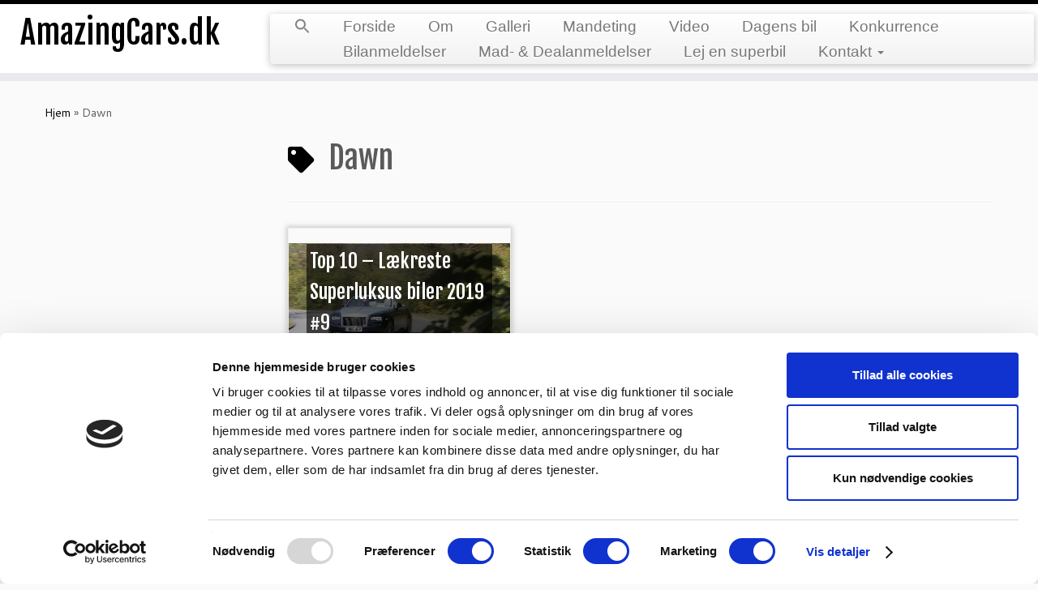

--- FILE ---
content_type: text/html; charset=utf-8
request_url: https://www.google.com/recaptcha/api2/anchor?ar=1&k=6LervqsZAAAAAJ8I5CkNFFH0Fs5oMI3_A5CwsORZ&co=aHR0cHM6Ly9hbWF6aW5nY2Fycy5kazo0NDM.&hl=en&v=PoyoqOPhxBO7pBk68S4YbpHZ&size=invisible&anchor-ms=20000&execute-ms=30000&cb=sjh5f1mrfe5k
body_size: 49014
content:
<!DOCTYPE HTML><html dir="ltr" lang="en"><head><meta http-equiv="Content-Type" content="text/html; charset=UTF-8">
<meta http-equiv="X-UA-Compatible" content="IE=edge">
<title>reCAPTCHA</title>
<style type="text/css">
/* cyrillic-ext */
@font-face {
  font-family: 'Roboto';
  font-style: normal;
  font-weight: 400;
  font-stretch: 100%;
  src: url(//fonts.gstatic.com/s/roboto/v48/KFO7CnqEu92Fr1ME7kSn66aGLdTylUAMa3GUBHMdazTgWw.woff2) format('woff2');
  unicode-range: U+0460-052F, U+1C80-1C8A, U+20B4, U+2DE0-2DFF, U+A640-A69F, U+FE2E-FE2F;
}
/* cyrillic */
@font-face {
  font-family: 'Roboto';
  font-style: normal;
  font-weight: 400;
  font-stretch: 100%;
  src: url(//fonts.gstatic.com/s/roboto/v48/KFO7CnqEu92Fr1ME7kSn66aGLdTylUAMa3iUBHMdazTgWw.woff2) format('woff2');
  unicode-range: U+0301, U+0400-045F, U+0490-0491, U+04B0-04B1, U+2116;
}
/* greek-ext */
@font-face {
  font-family: 'Roboto';
  font-style: normal;
  font-weight: 400;
  font-stretch: 100%;
  src: url(//fonts.gstatic.com/s/roboto/v48/KFO7CnqEu92Fr1ME7kSn66aGLdTylUAMa3CUBHMdazTgWw.woff2) format('woff2');
  unicode-range: U+1F00-1FFF;
}
/* greek */
@font-face {
  font-family: 'Roboto';
  font-style: normal;
  font-weight: 400;
  font-stretch: 100%;
  src: url(//fonts.gstatic.com/s/roboto/v48/KFO7CnqEu92Fr1ME7kSn66aGLdTylUAMa3-UBHMdazTgWw.woff2) format('woff2');
  unicode-range: U+0370-0377, U+037A-037F, U+0384-038A, U+038C, U+038E-03A1, U+03A3-03FF;
}
/* math */
@font-face {
  font-family: 'Roboto';
  font-style: normal;
  font-weight: 400;
  font-stretch: 100%;
  src: url(//fonts.gstatic.com/s/roboto/v48/KFO7CnqEu92Fr1ME7kSn66aGLdTylUAMawCUBHMdazTgWw.woff2) format('woff2');
  unicode-range: U+0302-0303, U+0305, U+0307-0308, U+0310, U+0312, U+0315, U+031A, U+0326-0327, U+032C, U+032F-0330, U+0332-0333, U+0338, U+033A, U+0346, U+034D, U+0391-03A1, U+03A3-03A9, U+03B1-03C9, U+03D1, U+03D5-03D6, U+03F0-03F1, U+03F4-03F5, U+2016-2017, U+2034-2038, U+203C, U+2040, U+2043, U+2047, U+2050, U+2057, U+205F, U+2070-2071, U+2074-208E, U+2090-209C, U+20D0-20DC, U+20E1, U+20E5-20EF, U+2100-2112, U+2114-2115, U+2117-2121, U+2123-214F, U+2190, U+2192, U+2194-21AE, U+21B0-21E5, U+21F1-21F2, U+21F4-2211, U+2213-2214, U+2216-22FF, U+2308-230B, U+2310, U+2319, U+231C-2321, U+2336-237A, U+237C, U+2395, U+239B-23B7, U+23D0, U+23DC-23E1, U+2474-2475, U+25AF, U+25B3, U+25B7, U+25BD, U+25C1, U+25CA, U+25CC, U+25FB, U+266D-266F, U+27C0-27FF, U+2900-2AFF, U+2B0E-2B11, U+2B30-2B4C, U+2BFE, U+3030, U+FF5B, U+FF5D, U+1D400-1D7FF, U+1EE00-1EEFF;
}
/* symbols */
@font-face {
  font-family: 'Roboto';
  font-style: normal;
  font-weight: 400;
  font-stretch: 100%;
  src: url(//fonts.gstatic.com/s/roboto/v48/KFO7CnqEu92Fr1ME7kSn66aGLdTylUAMaxKUBHMdazTgWw.woff2) format('woff2');
  unicode-range: U+0001-000C, U+000E-001F, U+007F-009F, U+20DD-20E0, U+20E2-20E4, U+2150-218F, U+2190, U+2192, U+2194-2199, U+21AF, U+21E6-21F0, U+21F3, U+2218-2219, U+2299, U+22C4-22C6, U+2300-243F, U+2440-244A, U+2460-24FF, U+25A0-27BF, U+2800-28FF, U+2921-2922, U+2981, U+29BF, U+29EB, U+2B00-2BFF, U+4DC0-4DFF, U+FFF9-FFFB, U+10140-1018E, U+10190-1019C, U+101A0, U+101D0-101FD, U+102E0-102FB, U+10E60-10E7E, U+1D2C0-1D2D3, U+1D2E0-1D37F, U+1F000-1F0FF, U+1F100-1F1AD, U+1F1E6-1F1FF, U+1F30D-1F30F, U+1F315, U+1F31C, U+1F31E, U+1F320-1F32C, U+1F336, U+1F378, U+1F37D, U+1F382, U+1F393-1F39F, U+1F3A7-1F3A8, U+1F3AC-1F3AF, U+1F3C2, U+1F3C4-1F3C6, U+1F3CA-1F3CE, U+1F3D4-1F3E0, U+1F3ED, U+1F3F1-1F3F3, U+1F3F5-1F3F7, U+1F408, U+1F415, U+1F41F, U+1F426, U+1F43F, U+1F441-1F442, U+1F444, U+1F446-1F449, U+1F44C-1F44E, U+1F453, U+1F46A, U+1F47D, U+1F4A3, U+1F4B0, U+1F4B3, U+1F4B9, U+1F4BB, U+1F4BF, U+1F4C8-1F4CB, U+1F4D6, U+1F4DA, U+1F4DF, U+1F4E3-1F4E6, U+1F4EA-1F4ED, U+1F4F7, U+1F4F9-1F4FB, U+1F4FD-1F4FE, U+1F503, U+1F507-1F50B, U+1F50D, U+1F512-1F513, U+1F53E-1F54A, U+1F54F-1F5FA, U+1F610, U+1F650-1F67F, U+1F687, U+1F68D, U+1F691, U+1F694, U+1F698, U+1F6AD, U+1F6B2, U+1F6B9-1F6BA, U+1F6BC, U+1F6C6-1F6CF, U+1F6D3-1F6D7, U+1F6E0-1F6EA, U+1F6F0-1F6F3, U+1F6F7-1F6FC, U+1F700-1F7FF, U+1F800-1F80B, U+1F810-1F847, U+1F850-1F859, U+1F860-1F887, U+1F890-1F8AD, U+1F8B0-1F8BB, U+1F8C0-1F8C1, U+1F900-1F90B, U+1F93B, U+1F946, U+1F984, U+1F996, U+1F9E9, U+1FA00-1FA6F, U+1FA70-1FA7C, U+1FA80-1FA89, U+1FA8F-1FAC6, U+1FACE-1FADC, U+1FADF-1FAE9, U+1FAF0-1FAF8, U+1FB00-1FBFF;
}
/* vietnamese */
@font-face {
  font-family: 'Roboto';
  font-style: normal;
  font-weight: 400;
  font-stretch: 100%;
  src: url(//fonts.gstatic.com/s/roboto/v48/KFO7CnqEu92Fr1ME7kSn66aGLdTylUAMa3OUBHMdazTgWw.woff2) format('woff2');
  unicode-range: U+0102-0103, U+0110-0111, U+0128-0129, U+0168-0169, U+01A0-01A1, U+01AF-01B0, U+0300-0301, U+0303-0304, U+0308-0309, U+0323, U+0329, U+1EA0-1EF9, U+20AB;
}
/* latin-ext */
@font-face {
  font-family: 'Roboto';
  font-style: normal;
  font-weight: 400;
  font-stretch: 100%;
  src: url(//fonts.gstatic.com/s/roboto/v48/KFO7CnqEu92Fr1ME7kSn66aGLdTylUAMa3KUBHMdazTgWw.woff2) format('woff2');
  unicode-range: U+0100-02BA, U+02BD-02C5, U+02C7-02CC, U+02CE-02D7, U+02DD-02FF, U+0304, U+0308, U+0329, U+1D00-1DBF, U+1E00-1E9F, U+1EF2-1EFF, U+2020, U+20A0-20AB, U+20AD-20C0, U+2113, U+2C60-2C7F, U+A720-A7FF;
}
/* latin */
@font-face {
  font-family: 'Roboto';
  font-style: normal;
  font-weight: 400;
  font-stretch: 100%;
  src: url(//fonts.gstatic.com/s/roboto/v48/KFO7CnqEu92Fr1ME7kSn66aGLdTylUAMa3yUBHMdazQ.woff2) format('woff2');
  unicode-range: U+0000-00FF, U+0131, U+0152-0153, U+02BB-02BC, U+02C6, U+02DA, U+02DC, U+0304, U+0308, U+0329, U+2000-206F, U+20AC, U+2122, U+2191, U+2193, U+2212, U+2215, U+FEFF, U+FFFD;
}
/* cyrillic-ext */
@font-face {
  font-family: 'Roboto';
  font-style: normal;
  font-weight: 500;
  font-stretch: 100%;
  src: url(//fonts.gstatic.com/s/roboto/v48/KFO7CnqEu92Fr1ME7kSn66aGLdTylUAMa3GUBHMdazTgWw.woff2) format('woff2');
  unicode-range: U+0460-052F, U+1C80-1C8A, U+20B4, U+2DE0-2DFF, U+A640-A69F, U+FE2E-FE2F;
}
/* cyrillic */
@font-face {
  font-family: 'Roboto';
  font-style: normal;
  font-weight: 500;
  font-stretch: 100%;
  src: url(//fonts.gstatic.com/s/roboto/v48/KFO7CnqEu92Fr1ME7kSn66aGLdTylUAMa3iUBHMdazTgWw.woff2) format('woff2');
  unicode-range: U+0301, U+0400-045F, U+0490-0491, U+04B0-04B1, U+2116;
}
/* greek-ext */
@font-face {
  font-family: 'Roboto';
  font-style: normal;
  font-weight: 500;
  font-stretch: 100%;
  src: url(//fonts.gstatic.com/s/roboto/v48/KFO7CnqEu92Fr1ME7kSn66aGLdTylUAMa3CUBHMdazTgWw.woff2) format('woff2');
  unicode-range: U+1F00-1FFF;
}
/* greek */
@font-face {
  font-family: 'Roboto';
  font-style: normal;
  font-weight: 500;
  font-stretch: 100%;
  src: url(//fonts.gstatic.com/s/roboto/v48/KFO7CnqEu92Fr1ME7kSn66aGLdTylUAMa3-UBHMdazTgWw.woff2) format('woff2');
  unicode-range: U+0370-0377, U+037A-037F, U+0384-038A, U+038C, U+038E-03A1, U+03A3-03FF;
}
/* math */
@font-face {
  font-family: 'Roboto';
  font-style: normal;
  font-weight: 500;
  font-stretch: 100%;
  src: url(//fonts.gstatic.com/s/roboto/v48/KFO7CnqEu92Fr1ME7kSn66aGLdTylUAMawCUBHMdazTgWw.woff2) format('woff2');
  unicode-range: U+0302-0303, U+0305, U+0307-0308, U+0310, U+0312, U+0315, U+031A, U+0326-0327, U+032C, U+032F-0330, U+0332-0333, U+0338, U+033A, U+0346, U+034D, U+0391-03A1, U+03A3-03A9, U+03B1-03C9, U+03D1, U+03D5-03D6, U+03F0-03F1, U+03F4-03F5, U+2016-2017, U+2034-2038, U+203C, U+2040, U+2043, U+2047, U+2050, U+2057, U+205F, U+2070-2071, U+2074-208E, U+2090-209C, U+20D0-20DC, U+20E1, U+20E5-20EF, U+2100-2112, U+2114-2115, U+2117-2121, U+2123-214F, U+2190, U+2192, U+2194-21AE, U+21B0-21E5, U+21F1-21F2, U+21F4-2211, U+2213-2214, U+2216-22FF, U+2308-230B, U+2310, U+2319, U+231C-2321, U+2336-237A, U+237C, U+2395, U+239B-23B7, U+23D0, U+23DC-23E1, U+2474-2475, U+25AF, U+25B3, U+25B7, U+25BD, U+25C1, U+25CA, U+25CC, U+25FB, U+266D-266F, U+27C0-27FF, U+2900-2AFF, U+2B0E-2B11, U+2B30-2B4C, U+2BFE, U+3030, U+FF5B, U+FF5D, U+1D400-1D7FF, U+1EE00-1EEFF;
}
/* symbols */
@font-face {
  font-family: 'Roboto';
  font-style: normal;
  font-weight: 500;
  font-stretch: 100%;
  src: url(//fonts.gstatic.com/s/roboto/v48/KFO7CnqEu92Fr1ME7kSn66aGLdTylUAMaxKUBHMdazTgWw.woff2) format('woff2');
  unicode-range: U+0001-000C, U+000E-001F, U+007F-009F, U+20DD-20E0, U+20E2-20E4, U+2150-218F, U+2190, U+2192, U+2194-2199, U+21AF, U+21E6-21F0, U+21F3, U+2218-2219, U+2299, U+22C4-22C6, U+2300-243F, U+2440-244A, U+2460-24FF, U+25A0-27BF, U+2800-28FF, U+2921-2922, U+2981, U+29BF, U+29EB, U+2B00-2BFF, U+4DC0-4DFF, U+FFF9-FFFB, U+10140-1018E, U+10190-1019C, U+101A0, U+101D0-101FD, U+102E0-102FB, U+10E60-10E7E, U+1D2C0-1D2D3, U+1D2E0-1D37F, U+1F000-1F0FF, U+1F100-1F1AD, U+1F1E6-1F1FF, U+1F30D-1F30F, U+1F315, U+1F31C, U+1F31E, U+1F320-1F32C, U+1F336, U+1F378, U+1F37D, U+1F382, U+1F393-1F39F, U+1F3A7-1F3A8, U+1F3AC-1F3AF, U+1F3C2, U+1F3C4-1F3C6, U+1F3CA-1F3CE, U+1F3D4-1F3E0, U+1F3ED, U+1F3F1-1F3F3, U+1F3F5-1F3F7, U+1F408, U+1F415, U+1F41F, U+1F426, U+1F43F, U+1F441-1F442, U+1F444, U+1F446-1F449, U+1F44C-1F44E, U+1F453, U+1F46A, U+1F47D, U+1F4A3, U+1F4B0, U+1F4B3, U+1F4B9, U+1F4BB, U+1F4BF, U+1F4C8-1F4CB, U+1F4D6, U+1F4DA, U+1F4DF, U+1F4E3-1F4E6, U+1F4EA-1F4ED, U+1F4F7, U+1F4F9-1F4FB, U+1F4FD-1F4FE, U+1F503, U+1F507-1F50B, U+1F50D, U+1F512-1F513, U+1F53E-1F54A, U+1F54F-1F5FA, U+1F610, U+1F650-1F67F, U+1F687, U+1F68D, U+1F691, U+1F694, U+1F698, U+1F6AD, U+1F6B2, U+1F6B9-1F6BA, U+1F6BC, U+1F6C6-1F6CF, U+1F6D3-1F6D7, U+1F6E0-1F6EA, U+1F6F0-1F6F3, U+1F6F7-1F6FC, U+1F700-1F7FF, U+1F800-1F80B, U+1F810-1F847, U+1F850-1F859, U+1F860-1F887, U+1F890-1F8AD, U+1F8B0-1F8BB, U+1F8C0-1F8C1, U+1F900-1F90B, U+1F93B, U+1F946, U+1F984, U+1F996, U+1F9E9, U+1FA00-1FA6F, U+1FA70-1FA7C, U+1FA80-1FA89, U+1FA8F-1FAC6, U+1FACE-1FADC, U+1FADF-1FAE9, U+1FAF0-1FAF8, U+1FB00-1FBFF;
}
/* vietnamese */
@font-face {
  font-family: 'Roboto';
  font-style: normal;
  font-weight: 500;
  font-stretch: 100%;
  src: url(//fonts.gstatic.com/s/roboto/v48/KFO7CnqEu92Fr1ME7kSn66aGLdTylUAMa3OUBHMdazTgWw.woff2) format('woff2');
  unicode-range: U+0102-0103, U+0110-0111, U+0128-0129, U+0168-0169, U+01A0-01A1, U+01AF-01B0, U+0300-0301, U+0303-0304, U+0308-0309, U+0323, U+0329, U+1EA0-1EF9, U+20AB;
}
/* latin-ext */
@font-face {
  font-family: 'Roboto';
  font-style: normal;
  font-weight: 500;
  font-stretch: 100%;
  src: url(//fonts.gstatic.com/s/roboto/v48/KFO7CnqEu92Fr1ME7kSn66aGLdTylUAMa3KUBHMdazTgWw.woff2) format('woff2');
  unicode-range: U+0100-02BA, U+02BD-02C5, U+02C7-02CC, U+02CE-02D7, U+02DD-02FF, U+0304, U+0308, U+0329, U+1D00-1DBF, U+1E00-1E9F, U+1EF2-1EFF, U+2020, U+20A0-20AB, U+20AD-20C0, U+2113, U+2C60-2C7F, U+A720-A7FF;
}
/* latin */
@font-face {
  font-family: 'Roboto';
  font-style: normal;
  font-weight: 500;
  font-stretch: 100%;
  src: url(//fonts.gstatic.com/s/roboto/v48/KFO7CnqEu92Fr1ME7kSn66aGLdTylUAMa3yUBHMdazQ.woff2) format('woff2');
  unicode-range: U+0000-00FF, U+0131, U+0152-0153, U+02BB-02BC, U+02C6, U+02DA, U+02DC, U+0304, U+0308, U+0329, U+2000-206F, U+20AC, U+2122, U+2191, U+2193, U+2212, U+2215, U+FEFF, U+FFFD;
}
/* cyrillic-ext */
@font-face {
  font-family: 'Roboto';
  font-style: normal;
  font-weight: 900;
  font-stretch: 100%;
  src: url(//fonts.gstatic.com/s/roboto/v48/KFO7CnqEu92Fr1ME7kSn66aGLdTylUAMa3GUBHMdazTgWw.woff2) format('woff2');
  unicode-range: U+0460-052F, U+1C80-1C8A, U+20B4, U+2DE0-2DFF, U+A640-A69F, U+FE2E-FE2F;
}
/* cyrillic */
@font-face {
  font-family: 'Roboto';
  font-style: normal;
  font-weight: 900;
  font-stretch: 100%;
  src: url(//fonts.gstatic.com/s/roboto/v48/KFO7CnqEu92Fr1ME7kSn66aGLdTylUAMa3iUBHMdazTgWw.woff2) format('woff2');
  unicode-range: U+0301, U+0400-045F, U+0490-0491, U+04B0-04B1, U+2116;
}
/* greek-ext */
@font-face {
  font-family: 'Roboto';
  font-style: normal;
  font-weight: 900;
  font-stretch: 100%;
  src: url(//fonts.gstatic.com/s/roboto/v48/KFO7CnqEu92Fr1ME7kSn66aGLdTylUAMa3CUBHMdazTgWw.woff2) format('woff2');
  unicode-range: U+1F00-1FFF;
}
/* greek */
@font-face {
  font-family: 'Roboto';
  font-style: normal;
  font-weight: 900;
  font-stretch: 100%;
  src: url(//fonts.gstatic.com/s/roboto/v48/KFO7CnqEu92Fr1ME7kSn66aGLdTylUAMa3-UBHMdazTgWw.woff2) format('woff2');
  unicode-range: U+0370-0377, U+037A-037F, U+0384-038A, U+038C, U+038E-03A1, U+03A3-03FF;
}
/* math */
@font-face {
  font-family: 'Roboto';
  font-style: normal;
  font-weight: 900;
  font-stretch: 100%;
  src: url(//fonts.gstatic.com/s/roboto/v48/KFO7CnqEu92Fr1ME7kSn66aGLdTylUAMawCUBHMdazTgWw.woff2) format('woff2');
  unicode-range: U+0302-0303, U+0305, U+0307-0308, U+0310, U+0312, U+0315, U+031A, U+0326-0327, U+032C, U+032F-0330, U+0332-0333, U+0338, U+033A, U+0346, U+034D, U+0391-03A1, U+03A3-03A9, U+03B1-03C9, U+03D1, U+03D5-03D6, U+03F0-03F1, U+03F4-03F5, U+2016-2017, U+2034-2038, U+203C, U+2040, U+2043, U+2047, U+2050, U+2057, U+205F, U+2070-2071, U+2074-208E, U+2090-209C, U+20D0-20DC, U+20E1, U+20E5-20EF, U+2100-2112, U+2114-2115, U+2117-2121, U+2123-214F, U+2190, U+2192, U+2194-21AE, U+21B0-21E5, U+21F1-21F2, U+21F4-2211, U+2213-2214, U+2216-22FF, U+2308-230B, U+2310, U+2319, U+231C-2321, U+2336-237A, U+237C, U+2395, U+239B-23B7, U+23D0, U+23DC-23E1, U+2474-2475, U+25AF, U+25B3, U+25B7, U+25BD, U+25C1, U+25CA, U+25CC, U+25FB, U+266D-266F, U+27C0-27FF, U+2900-2AFF, U+2B0E-2B11, U+2B30-2B4C, U+2BFE, U+3030, U+FF5B, U+FF5D, U+1D400-1D7FF, U+1EE00-1EEFF;
}
/* symbols */
@font-face {
  font-family: 'Roboto';
  font-style: normal;
  font-weight: 900;
  font-stretch: 100%;
  src: url(//fonts.gstatic.com/s/roboto/v48/KFO7CnqEu92Fr1ME7kSn66aGLdTylUAMaxKUBHMdazTgWw.woff2) format('woff2');
  unicode-range: U+0001-000C, U+000E-001F, U+007F-009F, U+20DD-20E0, U+20E2-20E4, U+2150-218F, U+2190, U+2192, U+2194-2199, U+21AF, U+21E6-21F0, U+21F3, U+2218-2219, U+2299, U+22C4-22C6, U+2300-243F, U+2440-244A, U+2460-24FF, U+25A0-27BF, U+2800-28FF, U+2921-2922, U+2981, U+29BF, U+29EB, U+2B00-2BFF, U+4DC0-4DFF, U+FFF9-FFFB, U+10140-1018E, U+10190-1019C, U+101A0, U+101D0-101FD, U+102E0-102FB, U+10E60-10E7E, U+1D2C0-1D2D3, U+1D2E0-1D37F, U+1F000-1F0FF, U+1F100-1F1AD, U+1F1E6-1F1FF, U+1F30D-1F30F, U+1F315, U+1F31C, U+1F31E, U+1F320-1F32C, U+1F336, U+1F378, U+1F37D, U+1F382, U+1F393-1F39F, U+1F3A7-1F3A8, U+1F3AC-1F3AF, U+1F3C2, U+1F3C4-1F3C6, U+1F3CA-1F3CE, U+1F3D4-1F3E0, U+1F3ED, U+1F3F1-1F3F3, U+1F3F5-1F3F7, U+1F408, U+1F415, U+1F41F, U+1F426, U+1F43F, U+1F441-1F442, U+1F444, U+1F446-1F449, U+1F44C-1F44E, U+1F453, U+1F46A, U+1F47D, U+1F4A3, U+1F4B0, U+1F4B3, U+1F4B9, U+1F4BB, U+1F4BF, U+1F4C8-1F4CB, U+1F4D6, U+1F4DA, U+1F4DF, U+1F4E3-1F4E6, U+1F4EA-1F4ED, U+1F4F7, U+1F4F9-1F4FB, U+1F4FD-1F4FE, U+1F503, U+1F507-1F50B, U+1F50D, U+1F512-1F513, U+1F53E-1F54A, U+1F54F-1F5FA, U+1F610, U+1F650-1F67F, U+1F687, U+1F68D, U+1F691, U+1F694, U+1F698, U+1F6AD, U+1F6B2, U+1F6B9-1F6BA, U+1F6BC, U+1F6C6-1F6CF, U+1F6D3-1F6D7, U+1F6E0-1F6EA, U+1F6F0-1F6F3, U+1F6F7-1F6FC, U+1F700-1F7FF, U+1F800-1F80B, U+1F810-1F847, U+1F850-1F859, U+1F860-1F887, U+1F890-1F8AD, U+1F8B0-1F8BB, U+1F8C0-1F8C1, U+1F900-1F90B, U+1F93B, U+1F946, U+1F984, U+1F996, U+1F9E9, U+1FA00-1FA6F, U+1FA70-1FA7C, U+1FA80-1FA89, U+1FA8F-1FAC6, U+1FACE-1FADC, U+1FADF-1FAE9, U+1FAF0-1FAF8, U+1FB00-1FBFF;
}
/* vietnamese */
@font-face {
  font-family: 'Roboto';
  font-style: normal;
  font-weight: 900;
  font-stretch: 100%;
  src: url(//fonts.gstatic.com/s/roboto/v48/KFO7CnqEu92Fr1ME7kSn66aGLdTylUAMa3OUBHMdazTgWw.woff2) format('woff2');
  unicode-range: U+0102-0103, U+0110-0111, U+0128-0129, U+0168-0169, U+01A0-01A1, U+01AF-01B0, U+0300-0301, U+0303-0304, U+0308-0309, U+0323, U+0329, U+1EA0-1EF9, U+20AB;
}
/* latin-ext */
@font-face {
  font-family: 'Roboto';
  font-style: normal;
  font-weight: 900;
  font-stretch: 100%;
  src: url(//fonts.gstatic.com/s/roboto/v48/KFO7CnqEu92Fr1ME7kSn66aGLdTylUAMa3KUBHMdazTgWw.woff2) format('woff2');
  unicode-range: U+0100-02BA, U+02BD-02C5, U+02C7-02CC, U+02CE-02D7, U+02DD-02FF, U+0304, U+0308, U+0329, U+1D00-1DBF, U+1E00-1E9F, U+1EF2-1EFF, U+2020, U+20A0-20AB, U+20AD-20C0, U+2113, U+2C60-2C7F, U+A720-A7FF;
}
/* latin */
@font-face {
  font-family: 'Roboto';
  font-style: normal;
  font-weight: 900;
  font-stretch: 100%;
  src: url(//fonts.gstatic.com/s/roboto/v48/KFO7CnqEu92Fr1ME7kSn66aGLdTylUAMa3yUBHMdazQ.woff2) format('woff2');
  unicode-range: U+0000-00FF, U+0131, U+0152-0153, U+02BB-02BC, U+02C6, U+02DA, U+02DC, U+0304, U+0308, U+0329, U+2000-206F, U+20AC, U+2122, U+2191, U+2193, U+2212, U+2215, U+FEFF, U+FFFD;
}

</style>
<link rel="stylesheet" type="text/css" href="https://www.gstatic.com/recaptcha/releases/PoyoqOPhxBO7pBk68S4YbpHZ/styles__ltr.css">
<script nonce="iQoDlOo29_6xYhQhCE3pkg" type="text/javascript">window['__recaptcha_api'] = 'https://www.google.com/recaptcha/api2/';</script>
<script type="text/javascript" src="https://www.gstatic.com/recaptcha/releases/PoyoqOPhxBO7pBk68S4YbpHZ/recaptcha__en.js" nonce="iQoDlOo29_6xYhQhCE3pkg">
      
    </script></head>
<body><div id="rc-anchor-alert" class="rc-anchor-alert"></div>
<input type="hidden" id="recaptcha-token" value="[base64]">
<script type="text/javascript" nonce="iQoDlOo29_6xYhQhCE3pkg">
      recaptcha.anchor.Main.init("[\x22ainput\x22,[\x22bgdata\x22,\x22\x22,\[base64]/[base64]/bmV3IFpbdF0obVswXSk6Sz09Mj9uZXcgWlt0XShtWzBdLG1bMV0pOks9PTM/bmV3IFpbdF0obVswXSxtWzFdLG1bMl0pOks9PTQ/[base64]/[base64]/[base64]/[base64]/[base64]/[base64]/[base64]/[base64]/[base64]/[base64]/[base64]/[base64]/[base64]/[base64]\\u003d\\u003d\x22,\[base64]\\u003d\x22,\[base64]/LWnDtsOnw4BOF15nGMKpw5NtEMK+w6BNLWZdEzLDlWcqRcOlwoxxwpLCr0fCtsODwpFUTMK4b0lnM14fwp/DvMOfacKww5HDjDVVVWDCsVMewp9Kw6HClW9KeghjwrzCujsSSXwlAcOEJ8Onw5kdw57DhgjDnHZVw7/DuiU3w4XCohEEPcOdwoVCw4DDo8Oew5zCosKDNcOqw4fDs1Mfw5Fww7p8DsKMNMKAwpANTsOTwoocwpQBSMO/w6w4FwrDg8OOwp8sw7YiTMKyC8OIwrrCtsOiWR1HSD/CuSfCnTbDnMKOWMO9wp7Cu8OPBAI/Nw/[base64]/wpw9S8OAw6PCgcKTwr/CjcORw5wLwp96w5fCoHDCjcOLwpLCtgPCsMOWwocWdcKRBy/CgcOhNMKvY8KtwqrCoz7CosKWdMKaJkY1w6DDusKiw44SMcKAw4fCtR/DrMKWM8K4w7Bsw73CpcOcwrzClQ82w5Qow6fDk8O6NMKgw6zCv8KuQsOlKAJaw4xZwpx6wr/DiDTCnsO8Nz0aw4LDmcKqZgoLw4DCtMO1w4AqwrrDucOGw4zDrE16e2nClBcAwofDhMOiEQ/Cn8OORcK5NsOmwrrDvxF3wrjCpFw2HWXDucO0eVxDdR9WwrNBw5NKMMKWesKCTzsIEBrDqMKGRwczwoEpw5F0HMOHakM8wqvDrTxAw4bCkWJUwpbCgMKTZD1MT2ckNR0VwrnDqsO+wrZ3wrLDiUbDu8KYJMKXJGnDj8KOXMKqwobCiC7ClcOKQ8KUTH/CqR3DkMOsJBDCmjvDs8KrRcKtJ14/flZFHGnCgMK8w78wwqVxLhFrw4rCkcKKw4bDiMKww4PCgg8zOcOBBhfDgAZ4w7vCgcOPasODwqfDqSzDpcKRwqRLD8KlwqfDiMOdeSg3UcKUw6/Cn0MYbXhqw4zDgsKtw6cIcRDCocKvw6nDncK2wrXCigEGw6tow4DDpwzDvMObSG9FHX8Fw6tOf8Kvw5tPbmzDo8Kswq3Djl4pH8KyKMKMw5E6w6hZF8KPGWDDrDAfR8OOw4pQwq0dXHNuwp0MYVjChizDl8Khw5tTHMKddFnDq8Okw7fCowvCiMOKw4bCqcO6VcOhLW/CqsK/w7bCuAkZaUfDr3DDiAPDvcKmeGNNQcKZAcOHKH4AAi8kw7xVeQHCj3pvCXVpP8OeYQrDjsOrwrfDuwcmJsOSTw7CjTTDnMKaC1N1w4VDJnnCmFQVw43Dvj7Dt8KAYzXCpMO7w4wWD8OyOsOjRHTCiws4wrLDsi/[base64]/DqGTDmlLCsl5lRMKJw45GKsO/GngvwoHDgMOlZW19R8OvEMKdwqDCgwnCsShwGXx7wrPCtWzDnW7DmSF5KDN2w4fCg0TDlMOcw74Bw61XBmZow5gQO1teCMORw407w4M0w6xYwr7CvMKNw6fDnDDDsA/Dl8KkSEdabnLCqMOiwrHCl1LDkHFqcAPDucOOasOBw4ZJRsKvw5vDisKfBcOpRsKIwpsAw7lvw6dpwqzCpxHCoG42F8Knw5Faw58OJnZiwp0uwo3DqcKgw7HDv1FmfsKkw6rCqGNvwq/DusO7f8OBUGfCgSzDlynCjsKPSWXDosOdK8Osw7hdDi4UelLDuMOJHG3DnEUcfz5kGA/Cp2PCosOyOcKmfsOQZWnDhWvCiB/[base64]/CjDANGcKkNcKFQznDosOaacKywrxcwofClx3DoRZWEi5vDVHDgcOeHWvDpcKQP8K9AE1+H8Kcw4R+RsK5w4lIw5HCjzXCv8KzUWXCpiTDuXDDr8KIw7JRWcKlworDncO4GcO8w7nDm8Oqwqt2wrLDlcOBEgwew4nDvnweSy/CisOpKsORESsyUcKiGcK0YE4Qw64pJxDCuDnDl2/[base64]/YcKXw43CusOFw7XCv8Knw7TCkV3Dg8KEw5JkHwTCqkfCnMKTUsOIwr/DuHRNwrbCsBAtw6nDvAnDhFY4X8OEw5EZw65QwoTCicKvw5XCu2t7fjvCs8O/ZUJufcKGw7EiGm7ClMKewpvCgx1jw4cZT2dEwrAuw7LCm8KOwplEwqDCj8O1wrxDwqUQw4wcCW/DqjhjH1tpw5U5R200X8KXw6LDlFN8NVNkwrXDlsKedBggRgU3wqzCg8Oew6PCpcOFw7VWwqLDgcOfw4hJecKHw4fDusKwwoDCtXhAw6jCm8ORb8OAMcK0w6nDvsOTW8OBci4ldw/Dszh/w6o5wo7Cng7DhCnDqMKJw7jDqiDCssKObB3CqSUdwqF8LcO2OHLDnnDCknBhF8OuJgLCjigzw77Chw9Jw4TCoQXCoghCw5oCQEU/w4Ipw6JrbhbDgkdiU8ODw5kswovDhcK9X8OnWcKpwpnDnMKCRzM3w7bDgMKnw5FHwpfCqnHCo8Oyw40AwrBIw47DoMO/w7M5QDXCoCEBwqMdwq3DvMKFwptJCzNsw5d0w7LDnVXCvMOqw4N5wpFKwpVcc8Obwp/CrklCwoFgIzwuw67Dn3rCkyd2w6Uww7TChwfCrx7DnMO3w75GdMKWw6jCtRc2O8OFw6U1w7hlDMKQR8K0w5l0XyZGwoAJwp4eEg5mw4khw7dWwqgFw7EnIwcOaQVkw7FcNRVaZcONbmjCmkEMBxgcwq1AYMKkDHbDlk7DkFJdX2/Cn8K+wq1jbmvCnGPDlHPDr8OgOcOgXcOlwoF+WsKGZMKSw7oiwpnDjwRQwqseAcOwwo7Dh8O6b8KufMOlRhrCosKza8O4w4xtw7N8IH09RMKrwpHCgmTDrm7Ds0jDlsO0wosiwq18wqLClH1pIFROw7RpXDXClSk1YizDnh/CjHprBkM7FHLDpsOjPsOnK8O9w5PCnWPDj8KJLcKZw6tbY8KmHX/[base64]/[base64]/GcK/w7bDqWPDp8OWwoLDjzVQPMOLw5dkwoQiw7pXwrAdwqhswqZMGXlBB8KNScKww4RgRsKfwovDmMKaw4PDusKYAcKefBrDu8KybC9CDcOzfRzDg8K7ZcOJPFhnFMOmMX4sw6HDqwViesKFw7low5LCt8KVwqrCn8Ovw57CmDPCrHfCvcKLLQwzZTJ/[base64]/DtkMCw7LDrhgiwq8vw6vCuWkuwp1lTMKNGMKQwqbDtyMkw5PDncOZY8Oewrsuw7USwqLDuXodMA7CvzfCi8Oww6DDi0zCt1EyOV8AAsKzw7J1wofCocOqwoXCoF/DuCxRwr5EW8KkwqTCnMKawp/CgEYWw4NZasKLwqnCgsK6U1waw4McccOSJcKjw5w/OGLDhHpOwqrCrcKgICgLcDbCiMKUNcOAwpHDksK4P8KXwpoBHcORUCvDnnHDtMKzbsOmw47CjMKewrJeQjg+w4NTawPDl8O2w6ZWAwLDiizCmMKywqxOXhMlw4bCqAEgwpoDJi/DoMO9w4vCgk8Rw6BgwobCmhzDmzhIw6/[base64]/w47DqDRWw4rCmsKrScOwMEVmD2wowq/CqlHDjCpUU1TCoMK5FsOOw5AUw61hLMKOwoDDmSrDmTFbwpMfVMOIAcKpw6DDiw9CwrckUTLDs8KWw47DoEXDs8OJwqZ2w6MLSnDCimknXlzCni3CocKTAcOaG8Kcwp7Cr8OzwpppNMOJwqBcfWjDlsK/JCvCoSVaNXHClcOHw6PDlMKIwqJAwrXCmMK8w5J8w4tSw4ofw73CuARIw752wrMvw7EBS8KoccKDTsKZw5gnFcKHw6JjVcKuw5MswqFxwokiw6TClMOoJcOGw4/[base64]/[base64]/[base64]/A1TDpE9OBiMHDMKlN2ZbXHrCrsOqYAZdaHxWw7fCiMORwpvDu8OOJ3UsfcOTwrd7w4RGw4HDq8KJZErCv0QpRMKcXGPCi8OdJ0XDqMKIeMOuw7tSwrvChUzDtg3CigfCvVXCnAPDksK3NRMiw69vw6IgA8KFd8KuHyFJOjTDmA/DpSzCk1TDskzClcKxwrVQw6TDvcKVIw/DlSzCucODARTCmFXCq8KWw7QdHcKeAhJlw5nCrzzDnyvDrsKrVcOVwqvDozUiECTCqwvDlCXCl3cvJyvCi8Ouw5wXw5LDkcOodkrCumYBCmbClcKLwrbDtxHDjMO1DlTCkcOMLiNtwpBNwonCo8ONQh/[base64]/wq1yXsKPwq4oTwI5w7lAY8Kiw4s6wo7CqMKAfVfClMKWTxQmw78ew6xBXybCocOWMUbDliYLGhw8ZSo0wql3WBzDrRTDu8KNIDFRJsKYEMKrwr1ddAnDrnHChloTwr0vU2TDncKIwpLDuCjCiMOSe8OYwrU4KThQayPDvxVnwpLDqcO6BAnDvsKKFlEjYMOVw7/DusO/w4HCrD/[base64]/DhsOFITnCqMKgOcK/[base64]/w4hOwpDCqAbCpiAXwoLCsghewrfCrS7DpsOoJsKgWXZ1EMOvIjxYwrDCvMOVw5N8RsK1eHfCnDvDlgbCuMKXUSJTd8Ojw6HCpy/Cn8OPwqfDv3FtDDzClcObwr3Dj8OqwrvCpQlOwpLDlMO2w7NGw7ouw7AAG1AAw5/[base64]/[base64]/wo/CkU/[base64]/DhxxnwpZ5w69GLz3CswUZOMOzbTQ7SiTDmcKow6XCgXzCuMO3wq1ZXsKIZsKkwrA7w5jDqMKkTMKiw4sSw4cYw7VLUFLDuy1mwqgLw40XwoHDusKiDcK9wpzDhB5nw69/bMO5XxHCuQhKw6kdFl8uw7fDt11OfMKaacOZU8KuAcKHSErCriDDvsOrNcKxDiXCh0nDncK4NcO+wqNVR8KgCcKdw5/CvMOPwpAXRcOJwpfDuz/CusOWwqDDi8OKI04RHS7DiFDDjyQWK8KkEBbCrsKNw7EVDCsowrXChsO3UBrCunJdw4jCiDBfdMO2W8ODw5MOwqp4QAVLwo3DvTPDm8KLW3MkVUYGIE/Dt8OUWQnChm/Ch1RhTMKvw4vDmMKbJDk5wrtOwofDti4zUmjCiDsjwoRTwo9vWWUfDcKtwqHCt8KSw4Agw6rDs8ORdXzCucK+wrYdwpvDjDPCucO7RSjChcOtw5Vow5QkwpHCisKcwokVw4TCnEPDqcO1wqN/NFzClsOLeSjDqE4zdH7CuMOtdcOiSsO5w5NkB8KBwoFHZ3VfDxrCqkQGPxgew59TTV0/UDolNkk9w5cUw6wPwo4ewoLCuSk2w4Aiw4tVesOKw5MlAcKYdcOkw652w6F/bVFBwoBDCMKWw6J9w73Dvltcw7l2bMOmZzttw4fCtMK0ccKCwroUDC8YMcKpbVfDjzFswrTDjsOaGWzCkjzCtcObRMKWfMKpZsOGwrvCmVwTwrQCwqHDhm3CnMOtM8OYwpDCn8Ofw54Lwodyw6U7Fh3Do8K2J8KqDsOOUFDDkkTCosK7w7nDsFA/wphGw63Di8OLwoRbwq3CkcKsVcKbX8KKG8KJFWPCgFtSwqDDiE9HfBHCvcOzeGFaPsOYDcKvw6J3Xi7DtMOxPMOdNmrDvB/CjMOKwoLCsWhkwqAHwq9dw4fDiDfCtsObPxY5w6g4wqPDjMKUwo7CocOiwrxSwpHDkMOHw6/DisKmw7HDhADCh3BiDhoewq3DtsOrw71FTnBWeh3DjD80ZMK1w748w7zCgcObwrLDm8OUw5gxw7EFEMOXwoc2w4llE8K3w4/CrnHDisOUwozDtMKcNcKPIsKMw4lDLMKUWsOvcSbCvMKgw5bCvy/[base64]/CsMKUasK/LyokcivClcOHX8K6b0JRwo7Cnh0CY8O9CiEVwozDn8OwFl3Cp8KLwok3JcKxMcK0wrJjwq1nPMOgwppBOicbZDkqM0bChcKIUcOfKXPCrsKqcsKAQHRZwpzCoMKFRMOUZwDDl8OlwoNgH8KGwqVOw4QdDCNHC8K9PmTCrF/CoMO1GsKsMCnCu8Kvwol/wqdpwozDtMOAwrjCulUEw5Y3wowhdMOxN8OHRBFUJMKtw77CpiZpVibDp8OrUwB8PsKcXh8ywqxTVkDDhMK4LsKhQDTDoXDDrH0cKsOmwqQHSw0TPgHCoMOjESzCtMO8wp4CesKPwo/DosObE8OKfMOOwpHCu8KVwrDDthdxw73CosKFXsKlYMKrecOxB1HCii/DisOjGcOTMmkDwoxDwrPCuUTDmEcWGsKcEn3CjXA5wqIUI27DpivCiVPCjG3DmMOJw7bCgcOLwo/CpXLDn2rCl8KQw7YFYcKFw6dpwrTChl1Ww59NKzzCo1LDqMKEw7oyJljDsy3Cn8K3EmjCulpDK0Ekw5RZFcK9wr7Cu8OyWsOfPT1UfFplwrtRw7TCmcOhPRxMRMKxwqE1w4BFBEU1GX/[base64]/Y8OfacOxw7/CqzvDtlJJwqPDgMKNYcORw5vCusO9w4lnB8O/wo7DlsO0BcKQwoJeVsKGXRHDrcKDw5PDhxgdw6TDjMKCSFzDrVnDkMKXwoFMw7wgCMKjw7tUX8OPUjvCiMO8GjjClkbDjQZFSMOcbw3Dp0PCtSnCpXDCnGbCoU8haMKHa8K0woLDvsKrwq/[base64]/w4jDqwLDjjnCosOrLEBvHMK4V8OpJXEowqduwoFdwo0Bwqgyw73CrSbDq8KILsOLwpQdw5PCpMKXLsOQw6TDmiZEZDbDmC/CrMKRLsKuMcO8ZS5pw71Cw7TCiE5fwpHDlFgWe8O/QUDCj8OCEcOOTXhCOMO8w7khwqcOw5jDmgDDh1lmw4MVPFTCmMOAw7PDrcKswrUuayobw6xvwojDhsOWw40hwogRwqXCqn0Vw4NEw6hYw6sew49lw6zCn8OvOWjCuyNowr5tKR09wobDnsOUBcK2DT3DtsKUJcK8wpbDssO3AsKVw6LCucOowpBGw5MGLMK/[base64]/[base64]/CoRjCvsOcwpnCmTNQBUNSRSXCmlJYw4XDthNRwoV2AwbCmcK6w4zDrcO5C1HCtg/DmMKtMsOtM0kBwojDj8KBwqnCnHAcA8OZbMOww4XCnGDChjnDsHPCowfCkCFaKsK1P3FkOwYcwr9uXcOyw4YJSsKRbToeWnHDmSDCqMKnLQvCnA4aMcKbIXPDt8OpMGjCr8O9VcOGNzwtw4HDmMOQQ23CksOYeWTDrWUow4BDwqhdw4chwqZpw4wVfSrCoC/DiMOIWjwsMEPCocOywq5rLGPCu8K4YQPCkWrDgMK+cMKjf8KLB8Obw4pBwqXDvjnCvRLDrEYyw7XCtMOlUANrwoAqacOVVsOmw7xpT8KzB2lzbFUdwpcCHSnCpwrCmMO5K3DDpMOkw4HDmcKKNWBSwqfCksOPw5jCtlrCvi0lSAtAPsKCPMO/J8OFfcKxwpsdw7/CrMOwNcKgRwLDiz0iwrM1d8OqwoHDv8KwwoguwoVCRHHCsiHCpyrDv1nDjipnwrskWBEONnxGw5AkW8KXw4zDm0LCoMKpL2rDmhjCkQPCm1ZnbUMiZDQtw4smDsK+bMK7w4BARC/CkcOVwqrClBfDq8OLT14SAnPDrcOMw4cqw7UYwrLDhF8dUcKIG8K3eVfCjSltw5fDlsKtwocRwqUZScOzw4kaw5A0wpNGfMOuw7HCu8KsPMKoVjrCthtMwo3CrCbCq8KNwrAfMsKrw4DCuVIvWFfCsgp+D1/DmEBrw5zDjcOqw7x9bD8/KMO/wq3ClsOnVcK1w6d0wqE3YMO0wrkKcsK4FGofMXJnwqbCq8OPwoPCm8OQCEUIwocnWsKXVALCqUnCp8KOwr4hEX4cwq9jw7hdDsO8d8ONw5w/[base64]/CkTgaO8OsH3kzwr0UYsKLEsOAw6vCuhttwq8Lw6HCiUzCjkrDlsOnc3/Dlz/Dq11ew7szACPCkcKIwosWS8ONw5vDnGXCr2nCjhprXcKPWsObX8OxBAgrDVZOwp0Ow4/DsQQuRsKNwo/DosOzwoI2fsKTMcKFw6U6w6kQNsKGwqzDswDDiADCi8OnNwLCncK9S8K1wrPCq3dHGnvDqzbCncOqw5RgGsOzLMK4wpdww5ppR3/ChcOeD8KjAgFww7rDgUxmw5l4dETCtQpyw4Zywqp3w7shTCbCqC3CsMO5w5bDosONw4bCiF7CgMOzwrBFw5R7w6c0fcKwQcOkfMKKWgjCpsOvw57DpS/[base64]/CjB8VwqMKw5Q6wpgQSzoewrjCtcKlcmXCoU4awqDDoSNZcsONw53CisKOw6pZw6lMUcOfCH3CkjrDrHFkT8KZwo1ewpvDg2w/wrVtccOzw7TCv8KNCXrDpXRZwo7Cr0duwpNjQXHDmwzCrMKhw5jChXrCqCDDqRRSMMKawp/CjMOZw5XChT0Aw4bDksOPbg3CkcOlw6TCgsOQSggtwoPCkwAgLEwXw7LDq8OIwpXCjFsVCS3Cj0bDuMOCEsOeBnYhw77DjsKNCcKPw4k5w7RtwqzCvk3Ct3ogPhjDrsKbesKww64Gw5vDtnjDpFcNw6zCoXDCvMO0KV8+Ez1EchjDgn94w67DhmjDr8O5w7/[base64]/w4HDisO/w5MLw77DoQIiSsKzacKaLDPDksOxU2xuw54AcsOoXFzDpkUpwo4bwpRqw5Nibl/[base64]/DkMOkw5bCoEAiDD/Dt8O+w79AfsObwrxHwqnClXpcwq9xEFJtGMOKwrBJwqDCgsKQw7JGTsKJO8O3cMKtIFxvw5ZNw6PCmcObw6nCgWbCowZEPnwqw6rCiQNHw59fUMKgwohYEcOmFQkHOk4DCsOhwr/Cizg7fMKWwopNW8OTBMKWwp3Dnnw0w5rCscKBwq5pw5IYQMOawpLCmgzCpsKXwovDksODUsKHDXPDhAnCohzDiMKBwrrCjMO/w4Fowr4ww6/CqW/CusOpworDm1HDpMKqe0E9wroWw4VyTsKwwrgfXMKbw6nDjzPDjXfDlS04w6p3wozDjU3DicKTV8Oswq/[base64]/[base64]/ecKSw7FBw6jCtExswpchAnjDkx5cw6AVIjpLRk/Cr8Orw73Cu8OzQHFpwrbCkhBgbMOMQ098w5wrwpLCqEDCumHDn2nClMOMwr8Sw59QwrnCssOFRsOzeSPCtsKtwqkbw4ltw7dKw4VMw4ovw4Eaw5s4cENXw749OUA8ZhvCtU40w53Dk8KZw6LCocKeUMOcKcOxw6l/w5hgckjCqDsVK2cBwo/Dnz0cw7/[base64]/DlcOQw7bDhDUcZ8O3TGE5KsO/H8OKwoPDk8KZw6Z+w7vCuMOJfFLDkXdYw5/[base64]/Dl8OCw6fDg8KHwqBKNcOyDA1fSH8INAfCvV3CpSfCllTDs0EfJsKSTsKDwrbCpwfDvHHDs8K3bCbDpMKTPMO9wrTDjMKafsOHD8O1w5gTMxorw6PDoiTDqsO/wqXDjCjDvGHClh9ow4LDqMKqwpY6J8KIwrLCiGjDpsKIClvDhMOrw6F/Qhd9TsK3H2g9w6gKeMKnwpXCk8KeL8Kmw4XDgMKLwpPClzdzwpRFwrMtw6PCjMOUbGnCvljCicKlRRoSwphPwoF7KsKcAwQ0wrXChMOawrE+DQAHZcKIbcKYVMK/[base64]/MsKfwqQHb8OCDcOcw6/Dt8KjFA5JFzXCvMONRMOFD2MNCEjChcO/TmlMP2APwoBvw4hZDsOTwp8Yw7rDryNgcWPCrcKGw4ghwr5aFQkUw4TDkcKZFMKFeBDClMO/w6bCocKCw6XDosKywofCrw7Ch8KVwocBwobCksKhL2HCsjl5b8K4wrLDmcKLwocOw6JzVsO3w5ReAcO0bsO5woDDhhsIwpnDmcOyDcKfw4FJJEcawrhGw5vCicO/wofClRjCrsO6RBbDoMK1wo/DlGIMw5BPwpFoUcKLw7EnwpbChQoVbyZLwo/Ds0rCmlobwoAMw7bDrcKBLcKIwq0Rw5ZWb8Ojw45jwrs6w6LDnk3DlcKgw7FfCApEw6hNESnDo27Cl1V0Di1gw6BRMzNDw4kbZMO7bMKjwp/[base64]/CgsK7eycUwpojLgHClkzDsSbCi8KOHQJNwpXCv2XCn8OZwqPDo8K2ICYTX8ODwonCjQjDrsKPa01Gw70Yw5jCgADDqQY9V8OhwqPCl8K8DVXDgcKXThHDksOQawDCm8OaS3XDm2Q4HMKWW8OJwr3CrcKdwpbCmlXDhcKhwq16XMK/wqMswqbCs2fCinLDs8K3BRnCpg/CisOwC1fDoMOlw6/Cu0ZKA8OtUgHDrsKmVsOVPsKcwo4CwoNawqfCicO7wqLCusKXwqIAwr/Cj8Kzwp/DgWjDtn9ABjhuejBEw6RUOMODwo9fwqTCjVw3EnrCo3AJw6c/wrV6w4zDsQDCnjU6w5DCqkMewqTDgnTDnXsawot6w4tfw7YxVS/DpcKRZsK7wpDDs8OPw58Jwo0UMTEjbzhydE/CrAMwJMOMwrLCswIvFy7CpzFkbMKpw7XDnsKVWMOLw4Zew4ghwofCp0B5w6x6KxNkcQJMF8O1D8OVwrJSwr/[base64]/CkVcEwoTDl8O1w5ggwp1DwpJXwq4facKewp/CmsKEwrE1FVdId8OWKznClcKLJMKLw5UIwpYDw4NYZ0QEwrnDssKWwqTDvwwOw79/woFLw5ogwpXCqmXCowjDq8KtTxPCisOVX2rClcKCLGjCrcOqaX55e1Q5wobDmQ1Bw5d8w5VAw6Avw4YScRnCgkUwM8OIwrrCtcKQT8OqShDDmwJsw6kLw4nDtsOMTBgCw6zCnMOvYHTDocOUw6PCglLClsOXwp8ZasOLw5tKVRrDmMKvw4LDrB/CnQ7Dg8OoGSbCmsOkdSXCvsK1w4xmw4LCviQFwo7Cs0LCoxPDicKLwqHDgmQpwrjCusOawrHCgWnDo8Krwr7DmsOxUsOINSAUH8OgY0lfb2Egw4JPw7TDtR3CrUDDs8O9LinDrzzCkcOCLcKDwpzCv8O0w6pRw5TDpk/CoWEyTGxOw5TDoiXDp8Oow7/CscKRUcOQw7sPOhl/[base64]/DmMOwwp0GAG9qwrfCusOlKcOkLwEEw4Ecw7LDnDcIw7rCusKawqPCucOow6QRFVhiHcOXesKhw5XCp8OUKhXDmcKFw7EBbMKiwq1ww54Aw77CqsO/LsKwJENqV8KpdBLCtMK9K21Rw7YZw6JEScOBZ8KvThYOw5sCw6TCtcK0NjTDvMKTwonDqVZ5MMKaaG4tYcOmOmvCncOdYsKrTMKJBFvCqyvCqMKbQV45cQh7woI2cjBLw7LDhi3CmRTDoTLCsQdGFcOEI1Ykw798wpLCvcK7w4jDhsOueD1Qw4PCpCZKw6E+aT9EeD/CiRLCul3CrsOKwoMTw7TDv8OXw5JuHB0ke8Oqw5vCjCjDkUDCgcOUJcKsw5LCjGbCkcKgJMKFw6wFBgAKQMOAw7d0BhLDqcOOJ8Kyw6TDsEQdXSrCrhYnwoBgw67DoSrCticVwoHDicKkw4Qzw6DCsWQ7CcOxaWkKwoRlNcOpcDvCssKjTi/DuXMRwpBqRsKqOMOIw659asKqDyTDm3YNwroFwp1AVjpiUMKgK8K4wrtWPsKqGsO5en0xwq3DnjLDrcKLwoxgLmInSgwZw6zDvsO1w4vChsOMX2DDs01Qb8OPwpIBYsKbw57Cqw1wwqTCjsKPAwYGw7YBScOadcK5wphPI3/[base64]/[base64]/a8KWw6HCusKKw5rDkSrCn8KCOVM8w68YOsKKw4lVKU/CjWDDo3MIwrXDoz7DnFLCiMKjY8OdwqR5woLCsFLCskHDqcKnAgzDvMOxQcK2w6vDh0tBDV3CmcO3RXDCoF5iw4LDocKYd2PDlcOpwoobwrQlBMKjJ8KDWyjCgFzCsWYSw5N4P1XChMKwwozClMOXwqHDmcOAw4Usw7F/wqLDp8OowofCo8Krw4J1w7HCk0jCpDdeworCqcOyw7/Cn8OqwoLDm8KzVm/CucKfQmBRAMKrNsK8Iw/DusKnw7IFw7fCiMOJw5XDsghaRMKrF8K5wr7Cj8KGMkfDpRUDw7bCosKdw7fDo8OXwo5+w5UCwpLCg8OVw7LDtcOYIcKvEC/CjMK8DMKKDFrDmsK8TADClMOZT2HCn8K2PsOpZMOXwpofw7UTwqV4wrfDoBTCncOLS8Ouw5LDugnDsjkFEBfClXIeM1HDpjrDlGLDqC/DkMK/w7VowpzCosOEwoUww4gpR1ITwrsuCMOZRMOwfcKhwoAZw401w7vCigvCtcKXE8Krw7zCpMKAw7h8ZjPCtz/CmMOKw7zDmSQFdA1CwopIIsK4w5ZeasOQwolLwrhXf8O7H1RewpnDmsKxLcOhw4wZZRDCrx/CjRLCln4ZVzPCknTDmMOkdUcgw6FswpLCvWlYawAxasKuHR/CnsOYf8Ouw5BuS8OOw5Yww67DvMOSw68lw7gMw4kFXcKgw6Modx/CiXxAwrlhwqzCqsObZh4fFsKWNHrCky/DjFxHUi0pwrVRwr/CqVvDiC/DkUNTwonCuWLDmF8awpQWwrjCjyjDiMOmwrA3EGgYP8KAw5rDvsOIw63ClsOpwpHCp1Eqd8Ohw6Jlw43DtMKXPEp5wpDCk0A8QMKTw73Ct8ONBcO/wqA4D8O4JMKSRzV2w4sACMOSw5vDqgrCoMOFdDkWXjcbw6vDgE5XwrbDuh1YRcOkwpt+UMOrwp7DiE/CicO+wqrDqUt4GDPDt8KQHnPDsnJ3CTjDusO4wqHDncOBwrXCvz/CvsKFJgPCnsKXwowIw4nCqXt1w69QB8KDWMK4wq/DmMKOU29Fw53DuCYTXDxRJ8Kyw51XKcO1wq7CgUjDpzhvUcOoFwTCo8ORwrTDqcKvwovDjGl6VyMCQh15NMKkw5QCQjrDvMKCGMKLSyXCiAzCkQDCicOyw5bCiCvDqcK/[base64]/CgMKBAMO/wo7Cg8ORTC7CsQfDnSjDi8OyXMOYaMO0H8OIw5gwCcODwrLCnMOtdQbClCILwrnCiHcLw5dCw4/DgcK5w7cNCcOEwobCn2bDq33DhsKuJ1xxV8Ocw4bDuMKIFzYWw6rCksOOwoJIGsKjw7HDkwgPwq7Du1dpwr/Dmx8Qwot7JcK6wpoAw49LVsOBazvCo3RQIcKAw5rCj8OKw4XCtcOrw6xDfT/CmMO0wpbCnTNoX8OWw7J4E8OJw4VSRcOXw4fChQ1iw5tPw5DClydiKMOjwpvDlsOSEcK6wo3DksO+UMO3wqHCmjR2Xm4FcnLCpMOvw7BUPMOlPCBVw67Dt2/[base64]/wrwrwplOw7XCiMOLQBHCksO9MMOew7TCtsKrwr0ywrY0JxHDvsKVJlDCuE/DsmpuVRsvdcOpw7vDtVRJMlPDusKmCsONOcOOGDAGSEADAQ/[base64]/RFlJw50uw6fDrm81QcKlGWQjw6xrJHjCtQTDjsOawqA3wrLClMKcwpvDoVbDokonwrZwZ8O/w6xuw6XCnsOrU8KTw53CkxAZw706CcKIw4kOdX8Pw47DisKFRsOhw5IbTg7CssOISsK7w6/CjMOlw79/K8OFwofCiMK7McKYWhvDucOXwrTDuSTDuS7Dr8O/wqfClMKuacOgw4jDmsOXXHvDq0LDv3DCnsOEw5tOwoDDlzkiw4kMwpFcDsKywrfCqxbDnMKRFsKuDxZeOsKBHQ7CvMOOKjtrMsKUL8K/wpJjwpLCkA1lHcOYw7UvZiHCsMK+w5fDmsK2wpR0w7XCk2xyRsKrw7FtYDDDlsKjX8KXwp/DscO7RMOjf8KYwodmZkAXwpXDiS4IQMOjwofCvAcqZsKswpg0wogNLhVNwqp6ImRIwrNqw5sgXEQwwrLDvsOuw4IPw7kvUx3DlsOEZzjCgcOUccOFwp7DuWsHTcOxw7VKw5g/w6JRwrseAV7Dii3Dq8KxI8OGw4FPbcKqwq3Cl8O9wrArwoIDTSU3w4LDgMOgQhdZUhHCocOiw6M3w6wxXV0pw4rCmcKYwqzDl0HClsOLwoItMcOwen1hCxJhworDinDCn8OqXsOqw5UBw6V0w7cbTX/[base64]/Ds38TwplFwo7DhMKXw49lwqjDg8KMOipdNsKucsOlGMK3wprCkQvCgCnChX4uwrjCtmrDvmoVCMKtw5TCpsK5w4rCisOMwoHChcO0acKdwoHCm1zDsBrDmMOUQMKPK8KLOihaw7jDrE/DosOICMOPR8KzH3YKbMOLRsOGWhLDoy8GW8Kuw6zCrMOpw6/CtjAgw4YMwrcSw4ECw6DCjSDCgG4Hw6/[base64]/[base64]/[base64]/CgcKWO2TCrcK9Vm0Uw6VFPGfCt8OrT8OVwrXDv8K4w4bDkT8kw6PCgcKmwo8dw5fDvCHCncO8w4nCsMKnw7I4IxfChnJKUMOocMKgVsK/L8O8S8O0w5gdFQvDocKOLMOWRQluDsKfwrgWw53Cp8Kswp8cw4jDr8OPwqDDlmtcViJyZhlnJC7DoMO9w5vDrsOySwp4BAHCksK+G2hPw45HQW9gw7h6WA8Pc8KBw6HCnVIWcsK4NcOrU8Kpwol4w4zDow1fw4/Dg8OQWsKiSsKTMsOnwoIsRhPCnWPCs8K2WsOXPSDDm1YPIS1kwpwtw6TDkMKgw4R+XsKNw6h+w5/CqTlKworDoQ/DuMOPAhhGwr5zCEBWwq/Dk2bDisKbPMKRUXMIe8OKwrvCuAXCn8KnUcKIwqzCskzDi34ZBsOoCn/Cj8KIwqcewr/Dom3Djk56w6FZKiTDl8KWJcOzw4HCmnp/[base64]/[base64]/wqxSw5jClFIgblgjw5zDn01cwpzDm8K8woYNwrtEw6vCnsKyMxs+DxHDgnBLQcOCJ8OydAXCucOXeXlIw7XDj8OJw4/CtEPDucKgZ1I4wpxQwoHCiBDDqsOaw7/CqMK/wqTDisOkwqooRcONH3RDwr8ETFg/w5ImwpLCusOew7FPKsKsbMO7M8KDV2PDj0rDtz8Hw5PCqsODZA0zej/Cngo2IhzDj8KCWTTDqCvChSrCiCsbw557aTLCjcOJccKCw5LDq8KOw5rCiHx7K8KzZRrDrMKjw73Cli/CnhjCrcO9a8KaEcKAw7h+w7/[base64]/[base64]/DiMOcwr/CjsKyW8KrZUI9ZVRcwo4sw6Bkw6lNwqLDsnvDuWzCpVRNw4HCkHR5w6UudlFdw6bCsTvDtsKBFRx4CXPDomHCn8K7MmjCv8O+w79JMAQgwrEEZcKvEsKuwq9gw6YxU8OPbMKKwpxvwrDCpWzCqMKLwqARY8K9w5pBZkjCg3xfO8O1XsOJBsOCbMKiaHDDijXDtk/Dhk/DhxzDucK6w49jwr9UwojCqMODw4nCjnRow6QXDMKbwqTDucKxwpXCoxohT8KEW8Opw4NwBFzDh8KCwphMHcKKfMOBDGfDssO4w4RCHm5bYTLDmwbDhMKmZSzDumcrwpDChmLCjBrDjcKKUW7DhE/DsMOfSUBBwoY3woVAfcOtRAR2w73CpyTDgsKqEAzCrg/CqR5gwpvDtxfCscKswo3CjxJhbMOmZ8KHw4I0U8OtwqZBYMKRwpLDpwV/[base64]/[base64]/bzd8IsObw7fDrA3DqXUJByxXwpXCpcKLZ8OYw6I1wpVQwoNYw6AmWMO/w4vDk8OZcSfDpMOcw5rCkcOjLADCu8OQw7HDpxHDjE3CvsOYbTp9TcONw4hew43Dp1zDm8OlDsKsVRjDo3DDgMKNC8OhKlUlw6QcVsOpwrAYT8OVHj09wqvCq8OIwrACwp4rS03DoFMRwr/[base64]/VmzDsVjDhx5uwozDtsOuXsOSVS5AW2fCoMK8HMO2MMKFL3nCocKxCsOsQTvDvx/DgcOZMsKGw7d7w5zCncO/w5DDjCtJOSjCozRrwpHCk8O9Z8O9wrPCsCXCt8KAw6nDlcKJPmzCt8OkGhgjw40/[base64]/w4fCmcKqw6TDosOxasKkwoZpYSTDjMOfWcK/RsO/dcO3woTDgyvCksK4w5/CrUh/AGAEw7NiYiXCqsO2LllrO39mw4x/w4PCjsK4CjzCgsOoNH7Do8OUw6PCqVzCpsKUc8KHNMKUwpBWwoYNw5LDsgPCkivCqcKUw5NjXnJ3NcOWw5/DhhjDu8KULgvCrlMUwpDCkMOHwqguw6bCm8KWwo/CkAnDrHxndCXCiEZ+C8KmCMOtwqcdT8KoYsOjHQQDw4DCrcOZPxXCp8KqwpIZAFnCqMOmw655wqsdcsKJKcKYTRXClVY/KsKrw6/[base64]/w5PDjiwiwoo1C8OqwozCjX3Cr8ORdMO8w4LDuBkzbmzDgsObwqzDvhULNGPDvMKOeMKnw5J3woDDl8OzXFTCqjrDmxnCncKewpfDl2VRdcOkLsOSLsK7wpJ0wrPDmBvDs8OhwogiJ8O/PsOfacK3AcKMw5p0wrt8wqZIDMO5w7jDm8Oaw45ywoDCpsOew4F/w44vwp8EwpXDpnxJw4EEw7fDr8KMwp3CjDHCt3bCnA/DgkPCrMOEwpjDncKIwpRDfQs0G1dxQm3CpwHDm8O2w6HDk8KHRMKhw5F9Kx3CslM3RQ/[base64]/CgVbDtRw8w5pNEcOTQ8OmwqjChSrChsOnw6teYsK6wrLCrMOITmYzwo/DlWzCvsKZwqhuwoEGP8KfJMKtAMOTQi4qwpBxAsKBw7LClm7CoUVdwp3CjMO4asOyw5h3GMK9UmFUwqEsw4MhOcKDQsKBbsObBDJGwr3Do8O2Hn9PZFNUQz9idzXDkVtTUcOGcMO0w7rDgMKCVD5LcsOaAAQOSMKUw4PDgntLwpNxfQ7DuGtPcTvDq8OKw5/CpsKDBQTCpFYCPVzCpifDg8KgGk3ChUURw7LCm8Kdw7LDqmTDrEk1wpjCm8O1woNmw5rDn8OxIsKbSsKYwpnCisOhMW8CHh3DmcKOAMOswow+PsKuOVbCpsO+B8KBLBjDkE7Co8Ofw7zCq2XCgsKoU8ORw7jCpGIcCj/[base64]/wqQoBEbDkWt0J0AOw5nDmsOEJ8O3MVHDvMOawpl4w4zDq8OFNsKCwpN2w6EnIm0Rwq1oFU7CpRDChjnDrlDDuj3Dl1p8wqfDuTPDhcKCw4rCpDrDsMKmUjouwrVPw6J8wovDj8O2V3NIwp8swqECccKLBsOoXsOoV1dqTMKsKDvDicOcA8Kqci9iwp/[base64]/a8Oqe8OEwrnCuhrDqXlPFizDmsKbB8K1w6vCoU/DiMKxw4d5w6bDpVTCiBLDpcKqccKGw4M2SsKRw7LDrsO4wpEAwoLDgjXCvz5NFzUzJSQtTcKVK3bDiSzCtcOVwpjCnsKww5Zpw7/DrT81w74BwrPDqMKwNyYbGsO+J8OGasKOwqbDn8O+wrjCtSLDp1BgPMO6JsKAecKmQ8OJw4vDk1YSwpbClz1Cw5QXwrAhwoDDk8Ohw6LChV3DsXrCnMOjbinDkSLCnMO+Jn99w54+w5/Ds8OVw49ZAD/CjMOGGG9cHV4YCsOxwq9zwr9jLhV/w6lZwqHCg8OKw4TClMKBwppOUMKow7x0w77DoMO7w4B1QMO7WXHDjcOJwo4YIcKew6TCpMOYJw\\u003d\\u003d\x22],null,[\x22conf\x22,null,\x226LervqsZAAAAAJ8I5CkNFFH0Fs5oMI3_A5CwsORZ\x22,0,null,null,null,1,[21,125,63,73,95,87,41,43,42,83,102,105,109,121],[1017145,304],0,null,null,null,null,0,null,0,null,700,1,null,0,\[base64]/76lBhnEnQkZnOKMAhk\\u003d\x22,0,0,null,null,1,null,0,0,null,null,null,0],\x22https://amazingcars.dk:443\x22,null,[3,1,1],null,null,null,1,3600,[\x22https://www.google.com/intl/en/policies/privacy/\x22,\x22https://www.google.com/intl/en/policies/terms/\x22],\x22iV50g3zE7GHMTZU1qiUXv/HcVa+7nJH2rItcRf1rB6k\\u003d\x22,1,0,null,1,1768770862277,0,0,[13,250,28,12,170],null,[29,140,82],\x22RC-dbgG1iEBRa2sKw\x22,null,null,null,null,null,\x220dAFcWeA5qkfZZF6cJ1CrHd7qqXNo4yOlGUSHS_7OKl3um0Ew2DYYXCyKCJP3hHr08Fuv7UI1iwZ3cc3eteuFMCcuBpomCb12zOw\x22,1768853662251]");
    </script></body></html>